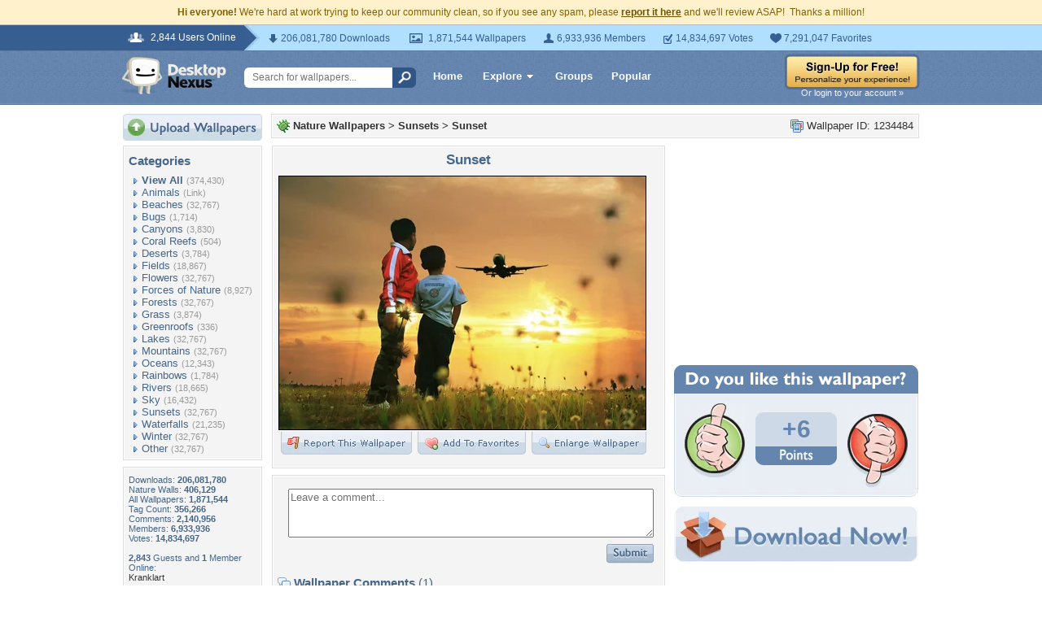

--- FILE ---
content_type: text/html; charset=utf-8
request_url: https://www.google.com/recaptcha/api2/aframe
body_size: 267
content:
<!DOCTYPE HTML><html><head><meta http-equiv="content-type" content="text/html; charset=UTF-8"></head><body><script nonce="fbbszFxgiPiaZBPcTDVkOQ">/** Anti-fraud and anti-abuse applications only. See google.com/recaptcha */ try{var clients={'sodar':'https://pagead2.googlesyndication.com/pagead/sodar?'};window.addEventListener("message",function(a){try{if(a.source===window.parent){var b=JSON.parse(a.data);var c=clients[b['id']];if(c){var d=document.createElement('img');d.src=c+b['params']+'&rc='+(localStorage.getItem("rc::a")?sessionStorage.getItem("rc::b"):"");window.document.body.appendChild(d);sessionStorage.setItem("rc::e",parseInt(sessionStorage.getItem("rc::e")||0)+1);localStorage.setItem("rc::h",'1769008441387');}}}catch(b){}});window.parent.postMessage("_grecaptcha_ready", "*");}catch(b){}</script></body></html>